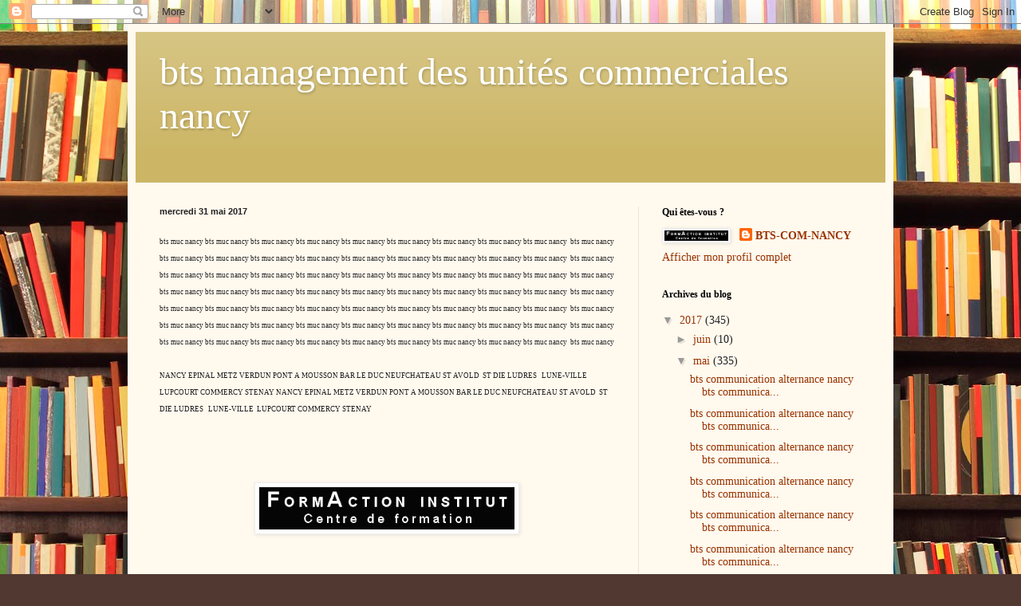

--- FILE ---
content_type: text/html; charset=UTF-8
request_url: https://bts-management-des-unites-commeciales.blogspot.com/2017/05/bts-muc-nancy-bts-muc-nancy-bts-muc_93.html
body_size: 12580
content:
<!DOCTYPE html>
<html class='v2' dir='ltr' lang='fr'>
<head>
<link href='https://www.blogger.com/static/v1/widgets/335934321-css_bundle_v2.css' rel='stylesheet' type='text/css'/>
<meta content='width=1100' name='viewport'/>
<meta content='text/html; charset=UTF-8' http-equiv='Content-Type'/>
<meta content='blogger' name='generator'/>
<link href='https://bts-management-des-unites-commeciales.blogspot.com/favicon.ico' rel='icon' type='image/x-icon'/>
<link href='http://bts-management-des-unites-commeciales.blogspot.com/2017/05/bts-muc-nancy-bts-muc-nancy-bts-muc_93.html' rel='canonical'/>
<link rel="alternate" type="application/atom+xml" title="bts management des unités commerciales nancy - Atom" href="https://bts-management-des-unites-commeciales.blogspot.com/feeds/posts/default" />
<link rel="alternate" type="application/rss+xml" title="bts management des unités commerciales nancy - RSS" href="https://bts-management-des-unites-commeciales.blogspot.com/feeds/posts/default?alt=rss" />
<link rel="service.post" type="application/atom+xml" title="bts management des unités commerciales nancy - Atom" href="https://www.blogger.com/feeds/2988871709140904753/posts/default" />

<link rel="alternate" type="application/atom+xml" title="bts management des unités commerciales nancy - Atom" href="https://bts-management-des-unites-commeciales.blogspot.com/feeds/6841510141155692966/comments/default" />
<!--Can't find substitution for tag [blog.ieCssRetrofitLinks]-->
<link href='https://blogger.googleusercontent.com/img/b/R29vZ2xl/AVvXsEgTaUug-mLXT43fIY4vEkoSZPIyEWyBh0AGZWIYmmbHrEfXtYxM1h2fX4cfKrY8L56tn_PwEUza6EO3gDcPG_iDsu1IwM3JxLm23m0minVWIp6XiOocwVd4ishiJmh9UFRNFdtJoBJ7j0Y/s320/IMAGE+FORMACTION+INSTITUT.gif' rel='image_src'/>
<meta content='http://bts-management-des-unites-commeciales.blogspot.com/2017/05/bts-muc-nancy-bts-muc-nancy-bts-muc_93.html' property='og:url'/>
<meta content='bts management des unités commerciales nancy' property='og:title'/>
<meta content='bts  muc nancy bts muc nancy bts muc nancy bts muc nancy bts muc nancy bts  muc nancy bts muc nancy bts muc nancy bts muc nancy  bts muc nan...' property='og:description'/>
<meta content='https://blogger.googleusercontent.com/img/b/R29vZ2xl/AVvXsEgTaUug-mLXT43fIY4vEkoSZPIyEWyBh0AGZWIYmmbHrEfXtYxM1h2fX4cfKrY8L56tn_PwEUza6EO3gDcPG_iDsu1IwM3JxLm23m0minVWIp6XiOocwVd4ishiJmh9UFRNFdtJoBJ7j0Y/w1200-h630-p-k-no-nu/IMAGE+FORMACTION+INSTITUT.gif' property='og:image'/>
<title>bts management des unités commerciales nancy</title>
<style id='page-skin-1' type='text/css'><!--
/*
-----------------------------------------------
Blogger Template Style
Name:     Simple
Designer: Blogger
URL:      www.blogger.com
----------------------------------------------- */
/* Content
----------------------------------------------- */
body {
font: normal normal 14px Georgia, Utopia, 'Palatino Linotype', Palatino, serif;
color: #222222;
background: #513831 url(//themes.googleusercontent.com/image?id=1KH22PlFqsiVYxboQNAoJjYmRbw5M4REHmdJbHT5M2x9zVMGrCqwSjZvaQW_A10KPc6Il) repeat scroll top center /* Credit: luoman (http://www.istockphoto.com/googleimages.php?id=11394138&amp;platform=blogger) */;
padding: 0 40px 40px 40px;
}
html body .region-inner {
min-width: 0;
max-width: 100%;
width: auto;
}
h2 {
font-size: 22px;
}
a:link {
text-decoration:none;
color: #993300;
}
a:visited {
text-decoration:none;
color: #888888;
}
a:hover {
text-decoration:underline;
color: #ff1900;
}
.body-fauxcolumn-outer .fauxcolumn-inner {
background: transparent none repeat scroll top left;
_background-image: none;
}
.body-fauxcolumn-outer .cap-top {
position: absolute;
z-index: 1;
height: 400px;
width: 100%;
}
.body-fauxcolumn-outer .cap-top .cap-left {
width: 100%;
background: transparent none repeat-x scroll top left;
_background-image: none;
}
.content-outer {
-moz-box-shadow: 0 0 40px rgba(0, 0, 0, .15);
-webkit-box-shadow: 0 0 5px rgba(0, 0, 0, .15);
-goog-ms-box-shadow: 0 0 10px #333333;
box-shadow: 0 0 40px rgba(0, 0, 0, .15);
margin-bottom: 1px;
}
.content-inner {
padding: 10px 10px;
}
.content-inner {
background-color: #fff9ee;
}
/* Header
----------------------------------------------- */
.header-outer {
background: #ccb666 url(//www.blogblog.com/1kt/simple/gradients_light.png) repeat-x scroll 0 -400px;
_background-image: none;
}
.Header h1 {
font: normal normal 48px Georgia, Utopia, 'Palatino Linotype', Palatino, serif;
color: #ffffff;
text-shadow: 1px 2px 3px rgba(0, 0, 0, .2);
}
.Header h1 a {
color: #ffffff;
}
.Header .description {
font-size: 140%;
color: #ffffff;
}
.header-inner .Header .titlewrapper {
padding: 22px 30px;
}
.header-inner .Header .descriptionwrapper {
padding: 0 30px;
}
/* Tabs
----------------------------------------------- */
.tabs-inner .section:first-child {
border-top: 0 solid #eee5dd;
}
.tabs-inner .section:first-child ul {
margin-top: -0;
border-top: 0 solid #eee5dd;
border-left: 0 solid #eee5dd;
border-right: 0 solid #eee5dd;
}
.tabs-inner .widget ul {
background: #fff9ee none repeat-x scroll 0 -800px;
_background-image: none;
border-bottom: 1px solid #eee5dd;
margin-top: 0;
margin-left: -30px;
margin-right: -30px;
}
.tabs-inner .widget li a {
display: inline-block;
padding: .6em 1em;
font: normal normal 16px Georgia, Utopia, 'Palatino Linotype', Palatino, serif;
color: #998877;
border-left: 1px solid #fff9ee;
border-right: 1px solid #eee5dd;
}
.tabs-inner .widget li:first-child a {
border-left: none;
}
.tabs-inner .widget li.selected a, .tabs-inner .widget li a:hover {
color: #000000;
background-color: #fff9ee;
text-decoration: none;
}
/* Columns
----------------------------------------------- */
.main-outer {
border-top: 0 solid #eee5dd;
}
.fauxcolumn-left-outer .fauxcolumn-inner {
border-right: 1px solid #eee5dd;
}
.fauxcolumn-right-outer .fauxcolumn-inner {
border-left: 1px solid #eee5dd;
}
/* Headings
----------------------------------------------- */
div.widget > h2,
div.widget h2.title {
margin: 0 0 1em 0;
font: normal bold 12px Georgia, Utopia, 'Palatino Linotype', Palatino, serif;
color: #000000;
}
/* Widgets
----------------------------------------------- */
.widget .zippy {
color: #999999;
text-shadow: 2px 2px 1px rgba(0, 0, 0, .1);
}
.widget .popular-posts ul {
list-style: none;
}
/* Posts
----------------------------------------------- */
h2.date-header {
font: normal bold 11px Arial, Tahoma, Helvetica, FreeSans, sans-serif;
}
.date-header span {
background-color: transparent;
color: #222222;
padding: inherit;
letter-spacing: inherit;
margin: inherit;
}
.main-inner {
padding-top: 30px;
padding-bottom: 30px;
}
.main-inner .column-center-inner {
padding: 0 15px;
}
.main-inner .column-center-inner .section {
margin: 0 15px;
}
.post {
margin: 0 0 25px 0;
}
h3.post-title, .comments h4 {
font: normal normal 24px Georgia, Utopia, 'Palatino Linotype', Palatino, serif;
margin: .75em 0 0;
}
.post-body {
font-size: 110%;
line-height: 1.4;
position: relative;
}
.post-body img, .post-body .tr-caption-container, .Profile img, .Image img,
.BlogList .item-thumbnail img {
padding: 2px;
background: #ffffff;
border: 1px solid #eeeeee;
-moz-box-shadow: 1px 1px 5px rgba(0, 0, 0, .1);
-webkit-box-shadow: 1px 1px 5px rgba(0, 0, 0, .1);
box-shadow: 1px 1px 5px rgba(0, 0, 0, .1);
}
.post-body img, .post-body .tr-caption-container {
padding: 5px;
}
.post-body .tr-caption-container {
color: #222222;
}
.post-body .tr-caption-container img {
padding: 0;
background: transparent;
border: none;
-moz-box-shadow: 0 0 0 rgba(0, 0, 0, .1);
-webkit-box-shadow: 0 0 0 rgba(0, 0, 0, .1);
box-shadow: 0 0 0 rgba(0, 0, 0, .1);
}
.post-header {
margin: 0 0 1.5em;
line-height: 1.6;
font-size: 90%;
}
.post-footer {
margin: 20px -2px 0;
padding: 5px 10px;
color: #666555;
background-color: #eee9dd;
border-bottom: 1px solid #eeeeee;
line-height: 1.6;
font-size: 90%;
}
#comments .comment-author {
padding-top: 1.5em;
border-top: 1px solid #eee5dd;
background-position: 0 1.5em;
}
#comments .comment-author:first-child {
padding-top: 0;
border-top: none;
}
.avatar-image-container {
margin: .2em 0 0;
}
#comments .avatar-image-container img {
border: 1px solid #eeeeee;
}
/* Comments
----------------------------------------------- */
.comments .comments-content .icon.blog-author {
background-repeat: no-repeat;
background-image: url([data-uri]);
}
.comments .comments-content .loadmore a {
border-top: 1px solid #999999;
border-bottom: 1px solid #999999;
}
.comments .comment-thread.inline-thread {
background-color: #eee9dd;
}
.comments .continue {
border-top: 2px solid #999999;
}
/* Accents
---------------------------------------------- */
.section-columns td.columns-cell {
border-left: 1px solid #eee5dd;
}
.blog-pager {
background: transparent none no-repeat scroll top center;
}
.blog-pager-older-link, .home-link,
.blog-pager-newer-link {
background-color: #fff9ee;
padding: 5px;
}
.footer-outer {
border-top: 0 dashed #bbbbbb;
}
/* Mobile
----------------------------------------------- */
body.mobile  {
background-size: auto;
}
.mobile .body-fauxcolumn-outer {
background: transparent none repeat scroll top left;
}
.mobile .body-fauxcolumn-outer .cap-top {
background-size: 100% auto;
}
.mobile .content-outer {
-webkit-box-shadow: 0 0 3px rgba(0, 0, 0, .15);
box-shadow: 0 0 3px rgba(0, 0, 0, .15);
}
.mobile .tabs-inner .widget ul {
margin-left: 0;
margin-right: 0;
}
.mobile .post {
margin: 0;
}
.mobile .main-inner .column-center-inner .section {
margin: 0;
}
.mobile .date-header span {
padding: 0.1em 10px;
margin: 0 -10px;
}
.mobile h3.post-title {
margin: 0;
}
.mobile .blog-pager {
background: transparent none no-repeat scroll top center;
}
.mobile .footer-outer {
border-top: none;
}
.mobile .main-inner, .mobile .footer-inner {
background-color: #fff9ee;
}
.mobile-index-contents {
color: #222222;
}
.mobile-link-button {
background-color: #993300;
}
.mobile-link-button a:link, .mobile-link-button a:visited {
color: #ffffff;
}
.mobile .tabs-inner .section:first-child {
border-top: none;
}
.mobile .tabs-inner .PageList .widget-content {
background-color: #fff9ee;
color: #000000;
border-top: 1px solid #eee5dd;
border-bottom: 1px solid #eee5dd;
}
.mobile .tabs-inner .PageList .widget-content .pagelist-arrow {
border-left: 1px solid #eee5dd;
}

--></style>
<style id='template-skin-1' type='text/css'><!--
body {
min-width: 960px;
}
.content-outer, .content-fauxcolumn-outer, .region-inner {
min-width: 960px;
max-width: 960px;
_width: 960px;
}
.main-inner .columns {
padding-left: 0px;
padding-right: 310px;
}
.main-inner .fauxcolumn-center-outer {
left: 0px;
right: 310px;
/* IE6 does not respect left and right together */
_width: expression(this.parentNode.offsetWidth -
parseInt("0px") -
parseInt("310px") + 'px');
}
.main-inner .fauxcolumn-left-outer {
width: 0px;
}
.main-inner .fauxcolumn-right-outer {
width: 310px;
}
.main-inner .column-left-outer {
width: 0px;
right: 100%;
margin-left: -0px;
}
.main-inner .column-right-outer {
width: 310px;
margin-right: -310px;
}
#layout {
min-width: 0;
}
#layout .content-outer {
min-width: 0;
width: 800px;
}
#layout .region-inner {
min-width: 0;
width: auto;
}
body#layout div.add_widget {
padding: 8px;
}
body#layout div.add_widget a {
margin-left: 32px;
}
--></style>
<style>
    body {background-image:url(\/\/themes.googleusercontent.com\/image?id=1KH22PlFqsiVYxboQNAoJjYmRbw5M4REHmdJbHT5M2x9zVMGrCqwSjZvaQW_A10KPc6Il);}
    
@media (max-width: 200px) { body {background-image:url(\/\/themes.googleusercontent.com\/image?id=1KH22PlFqsiVYxboQNAoJjYmRbw5M4REHmdJbHT5M2x9zVMGrCqwSjZvaQW_A10KPc6Il&options=w200);}}
@media (max-width: 400px) and (min-width: 201px) { body {background-image:url(\/\/themes.googleusercontent.com\/image?id=1KH22PlFqsiVYxboQNAoJjYmRbw5M4REHmdJbHT5M2x9zVMGrCqwSjZvaQW_A10KPc6Il&options=w400);}}
@media (max-width: 800px) and (min-width: 401px) { body {background-image:url(\/\/themes.googleusercontent.com\/image?id=1KH22PlFqsiVYxboQNAoJjYmRbw5M4REHmdJbHT5M2x9zVMGrCqwSjZvaQW_A10KPc6Il&options=w800);}}
@media (max-width: 1200px) and (min-width: 801px) { body {background-image:url(\/\/themes.googleusercontent.com\/image?id=1KH22PlFqsiVYxboQNAoJjYmRbw5M4REHmdJbHT5M2x9zVMGrCqwSjZvaQW_A10KPc6Il&options=w1200);}}
/* Last tag covers anything over one higher than the previous max-size cap. */
@media (min-width: 1201px) { body {background-image:url(\/\/themes.googleusercontent.com\/image?id=1KH22PlFqsiVYxboQNAoJjYmRbw5M4REHmdJbHT5M2x9zVMGrCqwSjZvaQW_A10KPc6Il&options=w1600);}}
  </style>
<link href='https://www.blogger.com/dyn-css/authorization.css?targetBlogID=2988871709140904753&amp;zx=decde01f-11b4-451a-9c00-23f046a411ca' media='none' onload='if(media!=&#39;all&#39;)media=&#39;all&#39;' rel='stylesheet'/><noscript><link href='https://www.blogger.com/dyn-css/authorization.css?targetBlogID=2988871709140904753&amp;zx=decde01f-11b4-451a-9c00-23f046a411ca' rel='stylesheet'/></noscript>
<meta name='google-adsense-platform-account' content='ca-host-pub-1556223355139109'/>
<meta name='google-adsense-platform-domain' content='blogspot.com'/>

</head>
<body class='loading variant-literate'>
<div class='navbar section' id='navbar' name='Navbar'><div class='widget Navbar' data-version='1' id='Navbar1'><script type="text/javascript">
    function setAttributeOnload(object, attribute, val) {
      if(window.addEventListener) {
        window.addEventListener('load',
          function(){ object[attribute] = val; }, false);
      } else {
        window.attachEvent('onload', function(){ object[attribute] = val; });
      }
    }
  </script>
<div id="navbar-iframe-container"></div>
<script type="text/javascript" src="https://apis.google.com/js/platform.js"></script>
<script type="text/javascript">
      gapi.load("gapi.iframes:gapi.iframes.style.bubble", function() {
        if (gapi.iframes && gapi.iframes.getContext) {
          gapi.iframes.getContext().openChild({
              url: 'https://www.blogger.com/navbar/2988871709140904753?po\x3d6841510141155692966\x26origin\x3dhttps://bts-management-des-unites-commeciales.blogspot.com',
              where: document.getElementById("navbar-iframe-container"),
              id: "navbar-iframe"
          });
        }
      });
    </script><script type="text/javascript">
(function() {
var script = document.createElement('script');
script.type = 'text/javascript';
script.src = '//pagead2.googlesyndication.com/pagead/js/google_top_exp.js';
var head = document.getElementsByTagName('head')[0];
if (head) {
head.appendChild(script);
}})();
</script>
</div></div>
<div class='body-fauxcolumns'>
<div class='fauxcolumn-outer body-fauxcolumn-outer'>
<div class='cap-top'>
<div class='cap-left'></div>
<div class='cap-right'></div>
</div>
<div class='fauxborder-left'>
<div class='fauxborder-right'></div>
<div class='fauxcolumn-inner'>
</div>
</div>
<div class='cap-bottom'>
<div class='cap-left'></div>
<div class='cap-right'></div>
</div>
</div>
</div>
<div class='content'>
<div class='content-fauxcolumns'>
<div class='fauxcolumn-outer content-fauxcolumn-outer'>
<div class='cap-top'>
<div class='cap-left'></div>
<div class='cap-right'></div>
</div>
<div class='fauxborder-left'>
<div class='fauxborder-right'></div>
<div class='fauxcolumn-inner'>
</div>
</div>
<div class='cap-bottom'>
<div class='cap-left'></div>
<div class='cap-right'></div>
</div>
</div>
</div>
<div class='content-outer'>
<div class='content-cap-top cap-top'>
<div class='cap-left'></div>
<div class='cap-right'></div>
</div>
<div class='fauxborder-left content-fauxborder-left'>
<div class='fauxborder-right content-fauxborder-right'></div>
<div class='content-inner'>
<header>
<div class='header-outer'>
<div class='header-cap-top cap-top'>
<div class='cap-left'></div>
<div class='cap-right'></div>
</div>
<div class='fauxborder-left header-fauxborder-left'>
<div class='fauxborder-right header-fauxborder-right'></div>
<div class='region-inner header-inner'>
<div class='header section' id='header' name='En-tête'><div class='widget Header' data-version='1' id='Header1'>
<div id='header-inner'>
<div class='titlewrapper'>
<h1 class='title'>
<a href='https://bts-management-des-unites-commeciales.blogspot.com/'>
bts management des unités commerciales nancy
</a>
</h1>
</div>
<div class='descriptionwrapper'>
<p class='description'><span>
</span></p>
</div>
</div>
</div></div>
</div>
</div>
<div class='header-cap-bottom cap-bottom'>
<div class='cap-left'></div>
<div class='cap-right'></div>
</div>
</div>
</header>
<div class='tabs-outer'>
<div class='tabs-cap-top cap-top'>
<div class='cap-left'></div>
<div class='cap-right'></div>
</div>
<div class='fauxborder-left tabs-fauxborder-left'>
<div class='fauxborder-right tabs-fauxborder-right'></div>
<div class='region-inner tabs-inner'>
<div class='tabs no-items section' id='crosscol' name='Toutes les colonnes'></div>
<div class='tabs no-items section' id='crosscol-overflow' name='Cross-Column 2'></div>
</div>
</div>
<div class='tabs-cap-bottom cap-bottom'>
<div class='cap-left'></div>
<div class='cap-right'></div>
</div>
</div>
<div class='main-outer'>
<div class='main-cap-top cap-top'>
<div class='cap-left'></div>
<div class='cap-right'></div>
</div>
<div class='fauxborder-left main-fauxborder-left'>
<div class='fauxborder-right main-fauxborder-right'></div>
<div class='region-inner main-inner'>
<div class='columns fauxcolumns'>
<div class='fauxcolumn-outer fauxcolumn-center-outer'>
<div class='cap-top'>
<div class='cap-left'></div>
<div class='cap-right'></div>
</div>
<div class='fauxborder-left'>
<div class='fauxborder-right'></div>
<div class='fauxcolumn-inner'>
</div>
</div>
<div class='cap-bottom'>
<div class='cap-left'></div>
<div class='cap-right'></div>
</div>
</div>
<div class='fauxcolumn-outer fauxcolumn-left-outer'>
<div class='cap-top'>
<div class='cap-left'></div>
<div class='cap-right'></div>
</div>
<div class='fauxborder-left'>
<div class='fauxborder-right'></div>
<div class='fauxcolumn-inner'>
</div>
</div>
<div class='cap-bottom'>
<div class='cap-left'></div>
<div class='cap-right'></div>
</div>
</div>
<div class='fauxcolumn-outer fauxcolumn-right-outer'>
<div class='cap-top'>
<div class='cap-left'></div>
<div class='cap-right'></div>
</div>
<div class='fauxborder-left'>
<div class='fauxborder-right'></div>
<div class='fauxcolumn-inner'>
</div>
</div>
<div class='cap-bottom'>
<div class='cap-left'></div>
<div class='cap-right'></div>
</div>
</div>
<!-- corrects IE6 width calculation -->
<div class='columns-inner'>
<div class='column-center-outer'>
<div class='column-center-inner'>
<div class='main section' id='main' name='Principal'><div class='widget Blog' data-version='1' id='Blog1'>
<div class='blog-posts hfeed'>

          <div class="date-outer">
        
<h2 class='date-header'><span>mercredi 31 mai 2017</span></h2>

          <div class="date-posts">
        
<div class='post-outer'>
<div class='post hentry uncustomized-post-template' itemprop='blogPost' itemscope='itemscope' itemtype='http://schema.org/BlogPosting'>
<meta content='https://blogger.googleusercontent.com/img/b/R29vZ2xl/AVvXsEgTaUug-mLXT43fIY4vEkoSZPIyEWyBh0AGZWIYmmbHrEfXtYxM1h2fX4cfKrY8L56tn_PwEUza6EO3gDcPG_iDsu1IwM3JxLm23m0minVWIp6XiOocwVd4ishiJmh9UFRNFdtJoBJ7j0Y/s320/IMAGE+FORMACTION+INSTITUT.gif' itemprop='image_url'/>
<meta content='2988871709140904753' itemprop='blogId'/>
<meta content='6841510141155692966' itemprop='postId'/>
<a name='6841510141155692966'></a>
<div class='post-header'>
<div class='post-header-line-1'></div>
</div>
<div class='post-body entry-content' id='post-body-6841510141155692966' itemprop='description articleBody'>
<span style="font-size: xx-small;">bts 
muc nancy bts muc nancy bts muc nancy bts muc nancy bts muc nancy bts 
muc nancy bts muc nancy bts muc nancy bts muc nancy&nbsp; bts muc nancy </span><span style="font-size: xx-small;">bts muc
 nancy bts muc nancy bts muc nancy bts muc nancy bts muc nancy bts muc 
nancy bts muc nancy bts muc nancy bts muc nancy&nbsp; bts muc nancy </span><span style="font-size: xx-small;">bts muc
 nancy bts muc nancy bts muc nancy bts muc nancy bts muc nancy bts muc 
nancy bts muc nancy bts muc nancy bts muc nancy&nbsp; bts muc nancy </span><span style="font-size: xx-small;">bts muc
 nancy bts muc nancy bts muc nancy bts muc nancy bts muc nancy bts muc 
nancy bts muc nancy bts muc nancy bts muc nancy&nbsp; bts muc nancy bts muc
 nancy bts muc nancy bts muc nancy bts muc nancy bts muc nancy bts muc 
nancy bts muc nancy bts muc nancy bts muc nancy&nbsp; bts muc nancy </span><span style="font-size: xx-small;">bts muc
 nancy bts muc nancy bts muc nancy bts muc nancy bts muc nancy bts muc 
nancy bts muc nancy bts muc nancy bts muc nancy&nbsp; bts muc nancy </span><span style="font-size: xx-small;">bts muc
 nancy bts muc nancy bts muc nancy bts muc nancy bts muc nancy bts muc 
nancy bts muc nancy bts muc nancy bts muc nancy&nbsp; bts muc nancy</span><br />
<br />
<span style="font-size: xx-small;">NANCY EPINAL METZ VERDUN PONT A MOUSSON BAR LE DUC NEUFCHATEAU ST AVOLD&nbsp; ST DIE LUDRES&nbsp;&nbsp; LUNE-VILLE&nbsp; LUPCOURT COMMERCY STENAY </span><span style="font-size: xx-small;">NANCY EPINAL METZ VERDUN PONT A MOUSSON BAR LE DUC NEUFCHATEAU ST AVOLD&nbsp; ST DIE LUDRES&nbsp;&nbsp; LUNE-VILLE&nbsp; LUPCOURT COMMERCY STENAY</span><br />
<div style="font-family: Arial,Helvetica,sans-serif;">
<br /></div>
<br />
<br />
<br />
<a href="https://blogger.googleusercontent.com/img/b/R29vZ2xl/AVvXsEgTaUug-mLXT43fIY4vEkoSZPIyEWyBh0AGZWIYmmbHrEfXtYxM1h2fX4cfKrY8L56tn_PwEUza6EO3gDcPG_iDsu1IwM3JxLm23m0minVWIp6XiOocwVd4ishiJmh9UFRNFdtJoBJ7j0Y/s1600-h/IMAGE+FORMACTION+INSTITUT.gif" onblur="try {parent.deselectBloggerImageGracefully();} catch(e) {}"><img alt="" border="0" id="BLOGGER_PHOTO_ID_5329382647920678418" src="https://blogger.googleusercontent.com/img/b/R29vZ2xl/AVvXsEgTaUug-mLXT43fIY4vEkoSZPIyEWyBh0AGZWIYmmbHrEfXtYxM1h2fX4cfKrY8L56tn_PwEUza6EO3gDcPG_iDsu1IwM3JxLm23m0minVWIp6XiOocwVd4ishiJmh9UFRNFdtJoBJ7j0Y/s320/IMAGE+FORMACTION+INSTITUT.gif" style="cursor: hand; cursor: pointer; display: block; height: 53px; margin: 0px auto 10px; text-align: center; width: 320px;" /></a><br />
<span style="font-family: &quot;helvetica&quot;; font-size: 25px;"><br /><i><span style="font-weight: bold;">Nous travaillons à votre réussite !&nbsp;</span></i></span><br />
<span style="font-family: &quot;helvetica&quot;; font-size: 25px;"><span style="font-weight: bold;"><i>Nous mettons tout en œuvre pour la réussite de nos étudiants !</i></span></span><br />
<br />
<span style="font-family: &quot;helvetica&quot;; font-size: 21px;">Consultez-nous par mail ou inscrivez-vous en ligne sur notre site internet</span><br />
<br />
<br />
<div class="MsoNormal" style="line-height: normal; mso-margin-bottom-alt: auto; mso-margin-top-alt: auto;">
<a href="http://www.formaction-institut.com/"><b><span style="color: blue; font-family: &quot;arial narrow&quot; , &quot;sans-serif&quot;; font-size: 24.0pt;">http://www.formaction-institut.com/</span></b></a></div>
<div class="MsoNormal" style="line-height: normal; mso-margin-bottom-alt: auto; mso-margin-top-alt: auto;">
<span style="font-family: &quot;arial narrow&quot; , &quot;sans-serif&quot;; font-size: 24.0pt;">Email : <a href="mailto:formaction.institut@gmail.com">formaction.institut@gmail.com</a></span></div>
<div class="MsoNormal" style="line-height: normal; mso-margin-bottom-alt: auto; mso-margin-top-alt: auto;">
<a href="http://www.facebook.com/FormactionInstitut"><b><u><span style="color: blue; font-family: &quot;arial narrow&quot; , &quot;sans-serif&quot;; font-size: 24.0pt;">http://www.facebook.com/FormactionInstitut</span></u></b></a></div>
<br />
<br />
<span style="font-family: &quot;helvetica&quot;; font-size: 21px;"><span style="font-size: x-large;"><b>La rentrée est programmée le 4 septembre 2017</b></span><span style="font-weight: bold;"><br />&nbsp;</span></span><br />
<span style="font-family: &quot;helvetica&quot;; font-size: 21px;"><span style="font-weight: bold;">BTS MUC : Management des Unités Commerciales (Diplôme d'Etat BAC+2)</span></span><br />
<span style="font-family: &quot;helvetica&quot;; font-size: 21px;"><span style="font-weight: bold;">&nbsp;</span><br />Si votre
 inscription chez FORMACTION INSTITUT n'a encore été validée</span><span style="font-family: &quot;helvetica&quot;; font-size: 21px;"><span style="font-family: &quot;helvetica&quot;; font-size: 21px;">, contactez nous rapidement au 03.54.95.57.41,</span> même
 si vous n&#8217;avez pas encore signé de de contrat de professionnalisation, de 
CDD temps partiel ou une convention de stage longue durée rémunérée. 
Sachez que vous avez jusqu&#8217;à 30 novembre 2015 pour signer un contrat de professionnalisation.<br />Notre
 projet pédagogique s&#8217;inscrit sur une démarche d&#8217;éthique, le suivi et 
l&#8217;accompagnement des étudiants tout au long de la formation. L&#8217;équipe de
 FORMACTION INSTITUT souhaite vous offrir les meilleures possiblités de 
réussite.<br />Nous vous proposons de vous intégrer en formation ;<br /><br />- En alternance (La formation est financée par un OPCA auquel cotise l'entreprise avec laquelle vous signez un contrat).<br /><br />- En initiale, vous pouvez vous inscrire dès à présent. Vous verserez , les frais de scolarité soit <span style="font-weight: bold;">175 &#8364;/mois</span> sur 11 mois. Le coût global de la formation sera de <b>1925 &#8364;</b> pour l'année.<br />Si vous êtes intéressé par cette proposition contactez nous rapidement.<br />&nbsp;</span><br />
<span style="font-family: &quot;helvetica&quot;; font-size: 21px;">Cordialement<br />Catherine LAMOTHE</span><br />
<span style="font-family: &quot;helvetica&quot;; font-size: 21px;">06.73.05.97.14 </span><br />
<span style="font-family: &quot;helvetica&quot;; font-size: 21px;">Emmanuel HENRY<br />06.75.38.30.79</span><br />
<span style="font-family: &quot;helvetica&quot;; font-size: 21px;"><br /><br /><span style="font-weight: bold;">Admission</span><br /><br />Sur
 dossier et entretiens de motivation avec les responsables de la 
formation. L'admission est faite sous réserve de la signature d'une 
convention concernant le financement et la prise en charge du coût de 
formation.<br />Financement<br />Financement et prise en charge par les 
dispositifs habituels: Financement personnel ; État; Entreprise ; CIF; 
OPCA ; Budget formation professionnelle ; ANPE ; APEC ; Formation 
continue ; Reconversion.</span><br />
<br />
<span style="font-family: &quot;helvetica&quot;; font-size: 21px;"><span style="font-weight: bold;">BTS MANAGEMENT DES UNITES COMMERCIALES (MUC)</span><br /><br />Le
 titulaire du BTS Management des unités commerciales a pour perspective 
de prendre la responsabilité de tout ou partie d&#8217;une unité commerciale.<br />Une
 unité commerciale est un lieu physique ou virtuel permettant à un 
client potentiel d&#8217;accéder à une offre de produits ou de services 
(exemples d&#8217;appellation : magasin, supermarché, hypermarché, agence 
commerciale, site marchand&#8230;).<br />Dans le cadre de cette unité 
commerciale, le titulaire du BTS MUC (Management des unités 
commerciales) remplit les missions suivantes :<br /><br />- management de l&#8217;unité commerciale<br />- gestion de la relation avec la clientèle<br />- gestion et animation de l&#8217;offre de produits et de services<br />- recherche et exploitation de l&#8217;information nécessaire à l&#8217;activité commerciale<br /><br /><span style="font-weight: bold;">Débouchés</span><br /><br />- second de rayon, assistant chef de rayon, directeur-adjoint de magasin, &#8230;<br />- animateur des ventes, chargé de clientèle, conseiller commercial ; délégué commercial, vendeur conseil, marchandiseur ;<br />- télévendeur, télé-conseiller ;<br />- chargé d&#8217;accueil, chargé de l&#8217;administration commerciale ;<br />-
 manageur de rayon, responsable de rayon, directeur de magasin, 
responsable de site, responsable d&#8217;agence, chef d'agence commerciale, 
chef de secteur, responsable d&#8217;un centre de profits ;<br />- responsable de clientèle, chef des ventes, chef de marché ;<br />- administrateur des ventes, chef de caisse, responsable logistique, chef de groupe, chef de flux, superviseur.<br /><br /><span style="font-weight: bold;">Stages en entreprise (formation initiale)</span><br /><br />La durée totale des périodes de stage est de 12 semaines sur les deux années de formation.<br />&nbsp;</span><br />
<span style="font-family: &quot;helvetica&quot;; font-size: 21px;">Admission au BTS MUC<br />BAC, ou niveau BAC.<br />Taper
 sur le lien hypertexte Inscription et renvoyez par mail ou par courrier
 votre dossier de préinscription. Vous serez convoqué à un entretien 
pour validez votre inscription.<br /> <br /> <br /><span style="font-weight: bold;">Programme et spécificités du BTS MUC</span><br /><br />Les BTS MUC sont des diplômes d&#8217;Etat, le contenu des programmes correspond au référentiel Education Nationale.<br />Economie générale, économie d&#8217;entreprise et droit<br />Français<br />Anglais <br />MUC (management des unités commerciales)<br />Mercatique<br />GUC (gestion des unités commerciales)<br />Communication<br />Informatique commerciale</span><br />
<br />
<br />
<span style="font-size: xx-small;">bts 
muc nancy bts muc nancy bts muc nancy bts muc nancy bts muc nancy bts 
muc nancy bts muc nancy bts muc nancy bts muc nancy&nbsp; bts muc nancy </span><span style="font-size: xx-small;">bts muc
 nancy bts muc nancy bts muc nancy bts muc nancy bts muc nancy bts muc 
nancy bts muc nancy bts muc nancy bts muc nancy&nbsp; bts muc nancy </span><span style="font-size: xx-small;">bts muc
 nancy bts muc nancy bts muc nancy bts muc nancy bts muc nancy bts muc 
nancy bts muc nancy bts muc nancy bts muc nancy&nbsp; bts muc nancy </span><span style="font-size: xx-small;">bts muc
 nancy bts muc nancy bts muc nancy bts muc nancy bts muc nancy bts muc 
nancy bts muc nancy bts muc nancy bts muc nancy&nbsp; bts muc nancy bts muc
 nancy bts muc nancy bts muc nancy bts muc nancy bts muc nancy bts muc 
nancy bts muc nancy bts muc nancy bts muc nancy&nbsp; bts muc nancy </span><span style="font-size: xx-small;">bts muc
 nancy bts muc nancy bts muc nancy bts muc nancy bts muc nancy bts muc 
nancy bts muc nancy bts muc nancy bts muc nancy&nbsp; bts muc nancy </span><span style="font-size: xx-small;">bts muc
 nancy bts muc nancy bts muc nancy bts muc nancy bts muc nancy bts muc 
nancy bts muc nancy bts muc nancy bts muc nancy&nbsp; bts muc nancy</span><br />
<br />
<span style="font-size: xx-small;">NANCY EPINAL METZ VERDUN PONT A MOUSSON BAR LE DUC NEUFCHATEAU ST AVOLD&nbsp; ST DIE LUDRES&nbsp;&nbsp; LUNE-VILLE&nbsp; LUPCOURT COMMERCY STENAY </span><span style="font-size: xx-small;">NANCY EPINAL METZ VERDUN PONT A MOUSSON BAR LE DUC NEUFCHATEAU ST AVOLD&nbsp; ST DIE LUDRES&nbsp;&nbsp; LUNE-VILLE&nbsp; LUPCOURT COMMERCY STENAY</span><br />
<div style="font-family: Arial,Helvetica,sans-serif;">
<br /></div>
<div class="MsoNormal" style="line-height: normal; mso-margin-bottom-alt: auto; mso-margin-top-alt: auto;">
<a href="http://www.formaction-institut.com/"><b><span style="color: blue; font-family: &quot;arial narrow&quot; , &quot;sans-serif&quot;; font-size: 24.0pt;">http://www.formaction-institut.com/</span></b></a></div>
<div class="MsoNormal" style="line-height: normal; mso-margin-bottom-alt: auto; mso-margin-top-alt: auto;">
<span style="font-family: &quot;arial narrow&quot; , &quot;sans-serif&quot;; font-size: 24.0pt;">Email : <a href="mailto:formaction.institut@gmail.com">formaction.institut@gmail.com</a></span></div>
<a href="http://www.facebook.com/FormactionInstitut"><b><u><span style="color: blue; font-family: &quot;arial narrow&quot; , &quot;sans-serif&quot;; font-size: 24.0pt;">http://www.facebook.com/FormactionInstitut</span></u></b></a>
<div style='clear: both;'></div>
</div>
<div class='post-footer'>
<div class='post-footer-line post-footer-line-1'>
<span class='post-author vcard'>
Publié par
<span class='fn' itemprop='author' itemscope='itemscope' itemtype='http://schema.org/Person'>
<meta content='https://www.blogger.com/profile/08943613508072425238' itemprop='url'/>
<a class='g-profile' href='https://www.blogger.com/profile/08943613508072425238' rel='author' title='author profile'>
<span itemprop='name'>BTS-COM-NANCY</span>
</a>
</span>
</span>
<span class='post-timestamp'>
à
<meta content='http://bts-management-des-unites-commeciales.blogspot.com/2017/05/bts-muc-nancy-bts-muc-nancy-bts-muc_93.html' itemprop='url'/>
<a class='timestamp-link' href='https://bts-management-des-unites-commeciales.blogspot.com/2017/05/bts-muc-nancy-bts-muc-nancy-bts-muc_93.html' rel='bookmark' title='permanent link'><abbr class='published' itemprop='datePublished' title='2017-05-31T09:32:00-07:00'>09:32</abbr></a>
</span>
<span class='post-comment-link'>
</span>
<span class='post-icons'>
<span class='item-control blog-admin pid-431263328'>
<a href='https://www.blogger.com/post-edit.g?blogID=2988871709140904753&postID=6841510141155692966&from=pencil' title='Modifier l&#39;article'>
<img alt='' class='icon-action' height='18' src='https://resources.blogblog.com/img/icon18_edit_allbkg.gif' width='18'/>
</a>
</span>
</span>
<div class='post-share-buttons goog-inline-block'>
<a class='goog-inline-block share-button sb-email' href='https://www.blogger.com/share-post.g?blogID=2988871709140904753&postID=6841510141155692966&target=email' target='_blank' title='Envoyer par e-mail'><span class='share-button-link-text'>Envoyer par e-mail</span></a><a class='goog-inline-block share-button sb-blog' href='https://www.blogger.com/share-post.g?blogID=2988871709140904753&postID=6841510141155692966&target=blog' onclick='window.open(this.href, "_blank", "height=270,width=475"); return false;' target='_blank' title='BlogThis!'><span class='share-button-link-text'>BlogThis!</span></a><a class='goog-inline-block share-button sb-twitter' href='https://www.blogger.com/share-post.g?blogID=2988871709140904753&postID=6841510141155692966&target=twitter' target='_blank' title='Partager sur X'><span class='share-button-link-text'>Partager sur X</span></a><a class='goog-inline-block share-button sb-facebook' href='https://www.blogger.com/share-post.g?blogID=2988871709140904753&postID=6841510141155692966&target=facebook' onclick='window.open(this.href, "_blank", "height=430,width=640"); return false;' target='_blank' title='Partager sur Facebook'><span class='share-button-link-text'>Partager sur Facebook</span></a><a class='goog-inline-block share-button sb-pinterest' href='https://www.blogger.com/share-post.g?blogID=2988871709140904753&postID=6841510141155692966&target=pinterest' target='_blank' title='Partager sur Pinterest'><span class='share-button-link-text'>Partager sur Pinterest</span></a>
</div>
</div>
<div class='post-footer-line post-footer-line-2'>
<span class='post-labels'>
</span>
</div>
<div class='post-footer-line post-footer-line-3'>
<span class='post-location'>
</span>
</div>
</div>
</div>
<div class='comments' id='comments'>
<a name='comments'></a>
<h4>Aucun commentaire:</h4>
<div id='Blog1_comments-block-wrapper'>
<dl class='avatar-comment-indent' id='comments-block'>
</dl>
</div>
<p class='comment-footer'>
<div class='comment-form'>
<a name='comment-form'></a>
<h4 id='comment-post-message'>Enregistrer un commentaire</h4>
<p>
</p>
<a href='https://www.blogger.com/comment/frame/2988871709140904753?po=6841510141155692966&hl=fr&saa=85391&origin=https://bts-management-des-unites-commeciales.blogspot.com' id='comment-editor-src'></a>
<iframe allowtransparency='true' class='blogger-iframe-colorize blogger-comment-from-post' frameborder='0' height='410px' id='comment-editor' name='comment-editor' src='' width='100%'></iframe>
<script src='https://www.blogger.com/static/v1/jsbin/2830521187-comment_from_post_iframe.js' type='text/javascript'></script>
<script type='text/javascript'>
      BLOG_CMT_createIframe('https://www.blogger.com/rpc_relay.html');
    </script>
</div>
</p>
</div>
</div>

        </div></div>
      
</div>
<div class='blog-pager' id='blog-pager'>
<span id='blog-pager-newer-link'>
<a class='blog-pager-newer-link' href='https://bts-management-des-unites-commeciales.blogspot.com/2017/05/bts-muc-nancy-bts-muc-nancy-bts-muc_2.html' id='Blog1_blog-pager-newer-link' title='Article plus récent'>Article plus récent</a>
</span>
<span id='blog-pager-older-link'>
<a class='blog-pager-older-link' href='https://bts-management-des-unites-commeciales.blogspot.com/2017/05/bts-com-alternance-nancy-bts-com_59.html' id='Blog1_blog-pager-older-link' title='Article plus ancien'>Article plus ancien</a>
</span>
<a class='home-link' href='https://bts-management-des-unites-commeciales.blogspot.com/'>Accueil</a>
</div>
<div class='clear'></div>
<div class='post-feeds'>
<div class='feed-links'>
Inscription à :
<a class='feed-link' href='https://bts-management-des-unites-commeciales.blogspot.com/feeds/6841510141155692966/comments/default' target='_blank' type='application/atom+xml'>Publier les commentaires (Atom)</a>
</div>
</div>
</div></div>
</div>
</div>
<div class='column-left-outer'>
<div class='column-left-inner'>
<aside>
</aside>
</div>
</div>
<div class='column-right-outer'>
<div class='column-right-inner'>
<aside>
<div class='sidebar section' id='sidebar-right-1'><div class='widget Profile' data-version='1' id='Profile1'>
<h2>Qui êtes-vous ?</h2>
<div class='widget-content'>
<a href='https://www.blogger.com/profile/08943613508072425238'><img alt='Ma photo' class='profile-img' height='13' src='//blogger.googleusercontent.com/img/b/R29vZ2xl/AVvXsEjnTSWEM0HWQ80gkYIkb5ITDvL6Q67zHYaLGQqRtlTlAVzgKBLDsT6-NyKAQI0Aul2z7LkhQTdbU-nBY28WZBt0dMisCcfe-JJXNBv3EgyRzXYfdnx4Z_9i4XTq1CVcsg/s220/IMAGE+FORMACTION+INSTITUT+2011.JPEG' width='80'/></a>
<dl class='profile-datablock'>
<dt class='profile-data'>
<a class='profile-name-link g-profile' href='https://www.blogger.com/profile/08943613508072425238' rel='author' style='background-image: url(//www.blogger.com/img/logo-16.png);'>
BTS-COM-NANCY
</a>
</dt>
</dl>
<a class='profile-link' href='https://www.blogger.com/profile/08943613508072425238' rel='author'>Afficher mon profil complet</a>
<div class='clear'></div>
</div>
</div><div class='widget BlogArchive' data-version='1' id='BlogArchive1'>
<h2>Archives du blog</h2>
<div class='widget-content'>
<div id='ArchiveList'>
<div id='BlogArchive1_ArchiveList'>
<ul class='hierarchy'>
<li class='archivedate expanded'>
<a class='toggle' href='javascript:void(0)'>
<span class='zippy toggle-open'>

        &#9660;&#160;
      
</span>
</a>
<a class='post-count-link' href='https://bts-management-des-unites-commeciales.blogspot.com/2017/'>
2017
</a>
<span class='post-count' dir='ltr'>(345)</span>
<ul class='hierarchy'>
<li class='archivedate collapsed'>
<a class='toggle' href='javascript:void(0)'>
<span class='zippy'>

        &#9658;&#160;
      
</span>
</a>
<a class='post-count-link' href='https://bts-management-des-unites-commeciales.blogspot.com/2017/06/'>
juin
</a>
<span class='post-count' dir='ltr'>(10)</span>
</li>
</ul>
<ul class='hierarchy'>
<li class='archivedate expanded'>
<a class='toggle' href='javascript:void(0)'>
<span class='zippy toggle-open'>

        &#9660;&#160;
      
</span>
</a>
<a class='post-count-link' href='https://bts-management-des-unites-commeciales.blogspot.com/2017/05/'>
mai
</a>
<span class='post-count' dir='ltr'>(335)</span>
<ul class='posts'>
<li><a href='https://bts-management-des-unites-commeciales.blogspot.com/2017/05/bts-communication-alternance-nancy-bts_67.html'>
bts
 communication alternance nancy bts communica...</a></li>
<li><a href='https://bts-management-des-unites-commeciales.blogspot.com/2017/05/bts-communication-alternance-nancy-bts_55.html'>
bts
 communication alternance nancy bts communica...</a></li>
<li><a href='https://bts-management-des-unites-commeciales.blogspot.com/2017/05/bts-communication-alternance-nancy-bts_52.html'>
bts
 communication alternance nancy bts communica...</a></li>
<li><a href='https://bts-management-des-unites-commeciales.blogspot.com/2017/05/bts-communication-alternance-nancy-bts_91.html'>
bts
 communication alternance nancy bts communica...</a></li>
<li><a href='https://bts-management-des-unites-commeciales.blogspot.com/2017/05/bts-communication-alternance-nancy-bts_44.html'>
bts
 communication alternance nancy bts communica...</a></li>
<li><a href='https://bts-management-des-unites-commeciales.blogspot.com/2017/05/bts-communication-alternance-nancy-bts_63.html'>
bts
 communication alternance nancy bts communica...</a></li>
<li><a href='https://bts-management-des-unites-commeciales.blogspot.com/2017/05/bts-communication-alternance-nancy-bts_50.html'>
bts
 communication alternance nancy bts communica...</a></li>
<li><a href='https://bts-management-des-unites-commeciales.blogspot.com/2017/05/bts-communication-alternance-nancy-bts_90.html'>
bts
 communication alternance nancy bts communica...</a></li>
<li><a href='https://bts-management-des-unites-commeciales.blogspot.com/2017/05/bts-communication-alternance-nancy-bts_26.html'>
bts
 communication alternance nancy bts communica...</a></li>
<li><a href='https://bts-management-des-unites-commeciales.blogspot.com/2017/05/bts-communication-alternance-nancy-bts_31.html'>
bts
 communication alternance nancy bts communica...</a></li>
<li><a href='https://bts-management-des-unites-commeciales.blogspot.com/2017/05/bts-muc-nancy-bts-muc-nancy-bts-muc_83.html'>bts 
muc nancy bts muc nancy bts muc nancy bts muc...</a></li>
<li><a href='https://bts-management-des-unites-commeciales.blogspot.com/2017/05/bts-muc-nancy-bts-muc-nancy-bts-muc_8.html'>bts 
muc nancy bts muc nancy bts muc nancy bts muc...</a></li>
<li><a href='https://bts-management-des-unites-commeciales.blogspot.com/2017/05/bts-muc-nancy-bts-muc-nancy-bts-muc_39.html'>bts 
muc nancy bts muc nancy bts muc nancy bts muc...</a></li>
<li><a href='https://bts-management-des-unites-commeciales.blogspot.com/2017/05/bts-muc-nancy-bts-muc-nancy-bts-muc_96.html'>bts 
muc nancy bts muc nancy bts muc nancy bts muc...</a></li>
<li><a href='https://bts-management-des-unites-commeciales.blogspot.com/2017/05/bts-muc-nancy-bts-muc-nancy-bts-muc_64.html'>bts 
muc nancy bts muc nancy bts muc nancy bts muc...</a></li>
<li><a href='https://bts-management-des-unites-commeciales.blogspot.com/2017/05/bts-muc-nancy-bts-muc-nancy-bts-muc_47.html'>bts 
muc nancy bts muc nancy bts muc nancy bts muc...</a></li>
<li><a href='https://bts-management-des-unites-commeciales.blogspot.com/2017/05/bts-muc-nancy-bts-muc-nancy-bts-muc_69.html'>bts 
muc nancy bts muc nancy bts muc nancy bts muc...</a></li>
<li><a href='https://bts-management-des-unites-commeciales.blogspot.com/2017/05/bts-muc-nancy-bts-muc-nancy-bts-muc_60.html'>bts 
muc nancy bts muc nancy bts muc nancy bts muc...</a></li>
<li><a href='https://bts-management-des-unites-commeciales.blogspot.com/2017/05/bts-muc-nancy-bts-muc-nancy-bts-muc_2.html'>bts 
muc nancy bts muc nancy bts muc nancy bts muc...</a></li>
<li><a href='https://bts-management-des-unites-commeciales.blogspot.com/2017/05/bts-muc-nancy-bts-muc-nancy-bts-muc_93.html'>bts 
muc nancy bts muc nancy bts muc nancy bts muc...</a></li>
<li><a href='https://bts-management-des-unites-commeciales.blogspot.com/2017/05/bts-com-alternance-nancy-bts-com_59.html'>
bts
 com alternance nancy bts com alternance nanc...</a></li>
<li><a href='https://bts-management-des-unites-commeciales.blogspot.com/2017/05/bts-com-alternance-nancy-bts-com_94.html'>
bts
 com alternance nancy bts com alternance nanc...</a></li>
<li><a href='https://bts-management-des-unites-commeciales.blogspot.com/2017/05/bts-com-alternance-nancy-bts-com_27.html'>
bts
 com alternance nancy bts com alternance nanc...</a></li>
<li><a href='https://bts-management-des-unites-commeciales.blogspot.com/2017/05/bts-com-alternance-nancy-bts-com_34.html'>
bts
 com alternance nancy bts com alternance nanc...</a></li>
<li><a href='https://bts-management-des-unites-commeciales.blogspot.com/2017/05/bts-com-alternance-nancy-bts-com_51.html'>
bts
 com alternance nancy bts com alternance nanc...</a></li>
<li><a href='https://bts-management-des-unites-commeciales.blogspot.com/2017/05/bts-com-alternance-nancy-bts-com_81.html'>
bts
 com alternance nancy bts com alternance nanc...</a></li>
<li><a href='https://bts-management-des-unites-commeciales.blogspot.com/2017/05/bts-com-alternance-nancy-bts-com_73.html'>
bts
 com alternance nancy bts com alternance nanc...</a></li>
<li><a href='https://bts-management-des-unites-commeciales.blogspot.com/2017/05/bts-com-alternance-nancy-bts-com_90.html'>
bts
 com alternance nancy bts com alternance nanc...</a></li>
<li><a href='https://bts-management-des-unites-commeciales.blogspot.com/2017/05/bts-com-alternance-nancy-bts-com_78.html'>
bts
 com alternance nancy bts com alternance nanc...</a></li>
<li><a href='https://bts-management-des-unites-commeciales.blogspot.com/2017/05/bts-com-alternance-nancy-bts-com_31.html'>
bts
 com alternance nancy bts com alternance nanc...</a></li>
<li><a href='https://bts-management-des-unites-commeciales.blogspot.com/2017/05/bts-muc-alternance-nancy-bts-muc_89.html'>bts muc alternance nancy bts muc alternance nancy ...</a></li>
<li><a href='https://bts-management-des-unites-commeciales.blogspot.com/2017/05/bts-muc-alternance-nancy-bts-muc_48.html'>bts muc alternance nancy bts muc alternance nancy ...</a></li>
<li><a href='https://bts-management-des-unites-commeciales.blogspot.com/2017/05/bts-muc-alternance-nancy-bts-muc_57.html'>bts muc alternance nancy bts muc alternance nancy ...</a></li>
<li><a href='https://bts-management-des-unites-commeciales.blogspot.com/2017/05/bts-muc-alternance-nancy-bts-muc_95.html'>bts muc alternance nancy bts muc alternance nancy ...</a></li>
<li><a href='https://bts-management-des-unites-commeciales.blogspot.com/2017/05/bts-muc-alternance-nancy-bts-muc_2.html'>bts muc alternance nancy bts muc alternance nancy ...</a></li>
<li><a href='https://bts-management-des-unites-commeciales.blogspot.com/2017/05/bts-muc-alternance-nancy-bts-muc_20.html'>bts muc alternance nancy bts muc alternance nancy ...</a></li>
<li><a href='https://bts-management-des-unites-commeciales.blogspot.com/2017/05/bts-muc-alternance-nancy-bts-muc_92.html'>bts muc alternance nancy bts muc alternance nancy ...</a></li>
<li><a href='https://bts-management-des-unites-commeciales.blogspot.com/2017/05/bts-muc-alternance-nancy-bts-muc_84.html'>bts muc alternance nancy bts muc alternance nancy ...</a></li>
<li><a href='https://bts-management-des-unites-commeciales.blogspot.com/2017/05/bts-muc-alternance-nancy-bts-muc_80.html'>bts muc alternance nancy bts muc alternance nancy ...</a></li>
<li><a href='https://bts-management-des-unites-commeciales.blogspot.com/2017/05/bts-muc-alternance-nancy-bts-muc_31.html'>bts muc alternance nancy bts muc alternance nancy ...</a></li>
<li><a href='https://bts-management-des-unites-commeciales.blogspot.com/2017/05/bts-com-nancy-bts-com-nancy-bts-com_72.html'>
bts
 com nancy bts com nancy bts com nancy bts co...</a></li>
<li><a href='https://bts-management-des-unites-commeciales.blogspot.com/2017/05/bts-com-nancy-bts-com-nancy-bts-com_9.html'>
bts
 com nancy bts com nancy bts com nancy bts co...</a></li>
<li><a href='https://bts-management-des-unites-commeciales.blogspot.com/2017/05/bts-com-nancy-bts-com-nancy-bts-com_97.html'>
bts
 com nancy bts com nancy bts com nancy bts co...</a></li>
<li><a href='https://bts-management-des-unites-commeciales.blogspot.com/2017/05/bts-com-nancy-bts-com-nancy-bts-com_39.html'>
bts
 com nancy bts com nancy bts com nancy bts co...</a></li>
<li><a href='https://bts-management-des-unites-commeciales.blogspot.com/2017/05/bts-com-nancy-bts-com-nancy-bts-com_16.html'>
bts
 com nancy bts com nancy bts com nancy bts co...</a></li>
<li><a href='https://bts-management-des-unites-commeciales.blogspot.com/2017/05/bts-com-nancy-bts-com-nancy-bts-com_51.html'>
bts
 com nancy bts com nancy bts com nancy bts co...</a></li>
<li><a href='https://bts-management-des-unites-commeciales.blogspot.com/2017/05/bts-com-nancy-bts-com-nancy-bts-com_48.html'>
bts
 com nancy bts com nancy bts com nancy bts co...</a></li>
<li><a href='https://bts-management-des-unites-commeciales.blogspot.com/2017/05/bts-com-nancy-bts-com-nancy-bts-com_66.html'>
bts
 com nancy bts com nancy bts com nancy bts co...</a></li>
<li><a href='https://bts-management-des-unites-commeciales.blogspot.com/2017/05/bts-com-nancy-bts-com-nancy-bts-com_50.html'>
bts
 com nancy bts com nancy bts com nancy bts co...</a></li>
<li><a href='https://bts-management-des-unites-commeciales.blogspot.com/2017/05/bts-com-nancy-bts-com-nancy-bts-com_31.html'>
bts
 com nancy bts com nancy bts com nancy bts co...</a></li>
<li><a href='https://bts-management-des-unites-commeciales.blogspot.com/2017/05/bts-communication-alternance-nancy-bts_65.html'>
bts
 communication alternance nancy bts communica...</a></li>
<li><a href='https://bts-management-des-unites-commeciales.blogspot.com/2017/05/bts-communication-alternance-nancy-bts_89.html'>
bts
 communication alternance nancy bts communica...</a></li>
<li><a href='https://bts-management-des-unites-commeciales.blogspot.com/2017/05/bts-communication-alternance-nancy-bts_45.html'>
bts
 communication alternance nancy bts communica...</a></li>
<li><a href='https://bts-management-des-unites-commeciales.blogspot.com/2017/05/bts-communication-alternance-nancy-bts_18.html'>
bts
 communication alternance nancy bts communica...</a></li>
<li><a href='https://bts-management-des-unites-commeciales.blogspot.com/2017/05/bts-communication-alternance-nancy-bts_40.html'>
bts
 communication alternance nancy bts communica...</a></li>
<li><a href='https://bts-management-des-unites-commeciales.blogspot.com/2017/05/bts-communication-alternance-nancy-bts_77.html'>
bts
 communication alternance nancy bts communica...</a></li>
<li><a href='https://bts-management-des-unites-commeciales.blogspot.com/2017/05/bts-communication-alternance-nancy-bts_23.html'>
bts
 communication alternance nancy bts communica...</a></li>
<li><a href='https://bts-management-des-unites-commeciales.blogspot.com/2017/05/bts-communication-alternance-nancy-bts_84.html'>
bts
 communication alternance nancy bts communica...</a></li>
<li><a href='https://bts-management-des-unites-commeciales.blogspot.com/2017/05/bts-communication-alternance-nancy-bts_98.html'>
bts
 communication alternance nancy bts communica...</a></li>
<li><a href='https://bts-management-des-unites-commeciales.blogspot.com/2017/05/bts-communication-alternance-nancy-bts_30.html'>
bts
 communication alternance nancy bts communica...</a></li>
<li><a href='https://bts-management-des-unites-commeciales.blogspot.com/2017/05/bts-com-alternance-nancy-bts-com_91.html'>
bts
 com alternance nancy bts com alternance nanc...</a></li>
<li><a href='https://bts-management-des-unites-commeciales.blogspot.com/2017/05/bts-com-alternance-nancy-bts-com_74.html'>
bts
 com alternance nancy bts com alternance nanc...</a></li>
<li><a href='https://bts-management-des-unites-commeciales.blogspot.com/2017/05/bts-com-alternance-nancy-bts-com_47.html'>
bts
 com alternance nancy bts com alternance nanc...</a></li>
<li><a href='https://bts-management-des-unites-commeciales.blogspot.com/2017/05/bts-com-alternance-nancy-bts-com_49.html'>
bts
 com alternance nancy bts com alternance nanc...</a></li>
<li><a href='https://bts-management-des-unites-commeciales.blogspot.com/2017/05/bts-com-alternance-nancy-bts-com_76.html'>
bts
 com alternance nancy bts com alternance nanc...</a></li>
<li><a href='https://bts-management-des-unites-commeciales.blogspot.com/2017/05/bts-com-alternance-nancy-bts-com_7.html'>
bts
 com alternance nancy bts com alternance nanc...</a></li>
<li><a href='https://bts-management-des-unites-commeciales.blogspot.com/2017/05/bts-com-alternance-nancy-bts-com_88.html'>
bts
 com alternance nancy bts com alternance nanc...</a></li>
<li><a href='https://bts-management-des-unites-commeciales.blogspot.com/2017/05/bts-com-alternance-nancy-bts-com_40.html'>
bts
 com alternance nancy bts com alternance nanc...</a></li>
<li><a href='https://bts-management-des-unites-commeciales.blogspot.com/2017/05/bts-com-alternance-nancy-bts-com_30.html'>
bts
 com alternance nancy bts com alternance nanc...</a></li>
<li><a href='https://bts-management-des-unites-commeciales.blogspot.com/2017/05/bts-com-alternance-nancy-bts-com.html'>
bts
 com alternance nancy bts com alternance nanc...</a></li>
<li><a href='https://bts-management-des-unites-commeciales.blogspot.com/2017/05/bts-muc-alternance-nancy-bts-muc_6.html'>bts muc alternance nancy bts muc alternance nancy ...</a></li>
<li><a href='https://bts-management-des-unites-commeciales.blogspot.com/2017/05/bts-muc-alternance-nancy-bts-muc_49.html'>bts muc alternance nancy bts muc alternance nancy ...</a></li>
<li><a href='https://bts-management-des-unites-commeciales.blogspot.com/2017/05/bts-muc-alternance-nancy-bts-muc_65.html'>bts muc alternance nancy bts muc alternance nancy ...</a></li>
<li><a href='https://bts-management-des-unites-commeciales.blogspot.com/2017/05/bts-muc-alternance-nancy-bts-muc_69.html'>bts muc alternance nancy bts muc alternance nancy ...</a></li>
<li><a href='https://bts-management-des-unites-commeciales.blogspot.com/2017/05/bts-muc-alternance-nancy-bts-muc_94.html'>bts muc alternance nancy bts muc alternance nancy ...</a></li>
<li><a href='https://bts-management-des-unites-commeciales.blogspot.com/2017/05/bts-muc-alternance-nancy-bts-muc_60.html'>bts muc alternance nancy bts muc alternance nancy ...</a></li>
<li><a href='https://bts-management-des-unites-commeciales.blogspot.com/2017/05/bts-muc-alternance-nancy-bts-muc_63.html'>bts muc alternance nancy bts muc alternance nancy ...</a></li>
<li><a href='https://bts-management-des-unites-commeciales.blogspot.com/2017/05/bts-muc-alternance-nancy-bts-muc_61.html'>bts muc alternance nancy bts muc alternance nancy ...</a></li>
<li><a href='https://bts-management-des-unites-commeciales.blogspot.com/2017/05/bts-muc-alternance-nancy-bts-muc_16.html'>bts muc alternance nancy bts muc alternance nancy ...</a></li>
<li><a href='https://bts-management-des-unites-commeciales.blogspot.com/2017/05/bts-muc-alternance-nancy-bts-muc_13.html'>bts muc alternance nancy bts muc alternance nancy ...</a></li>
<li><a href='https://bts-management-des-unites-commeciales.blogspot.com/2017/05/bts-com-nancy-bts-com-nancy-bts-com_25.html'>
bts
 com nancy bts com nancy bts com nancy bts co...</a></li>
<li><a href='https://bts-management-des-unites-commeciales.blogspot.com/2017/05/bts-com-nancy-bts-com-nancy-bts-com_56.html'>
bts
 com nancy bts com nancy bts com nancy bts co...</a></li>
<li><a href='https://bts-management-des-unites-commeciales.blogspot.com/2017/05/bts-com-nancy-bts-com-nancy-bts-com_17.html'>
bts
 com nancy bts com nancy bts com nancy bts co...</a></li>
<li><a href='https://bts-management-des-unites-commeciales.blogspot.com/2017/05/bts-com-nancy-bts-com-nancy-bts-com_10.html'>
bts
 com nancy bts com nancy bts com nancy bts co...</a></li>
<li><a href='https://bts-management-des-unites-commeciales.blogspot.com/2017/05/bts-com-nancy-bts-com-nancy-bts-com_89.html'>
bts
 com nancy bts com nancy bts com nancy bts co...</a></li>
<li><a href='https://bts-management-des-unites-commeciales.blogspot.com/2017/05/bts-com-nancy-bts-com-nancy-bts-com_93.html'>
bts
 com nancy bts com nancy bts com nancy bts co...</a></li>
<li><a href='https://bts-management-des-unites-commeciales.blogspot.com/2017/05/bts-com-nancy-bts-com-nancy-bts-com_63.html'>
bts
 com nancy bts com nancy bts com nancy bts co...</a></li>
<li><a href='https://bts-management-des-unites-commeciales.blogspot.com/2017/05/bts-com-nancy-bts-com-nancy-bts-com_64.html'>
bts
 com nancy bts com nancy bts com nancy bts co...</a></li>
<li><a href='https://bts-management-des-unites-commeciales.blogspot.com/2017/05/bts-com-nancy-bts-com-nancy-bts-com_83.html'>
bts
 com nancy bts com nancy bts com nancy bts co...</a></li>
<li><a href='https://bts-management-des-unites-commeciales.blogspot.com/2017/05/bts-com-nancy-bts-com-nancy-bts-com_6.html'>
bts
 com nancy bts com nancy bts com nancy bts co...</a></li>
<li><a href='https://bts-management-des-unites-commeciales.blogspot.com/2017/05/bts-muc-nancy-bts-muc-nancy-bts-muc_87.html'>bts 
muc nancy bts muc nancy bts muc nancy bts muc...</a></li>
<li><a href='https://bts-management-des-unites-commeciales.blogspot.com/2017/05/bts-muc-nancy-bts-muc-nancy-bts-muc_84.html'>bts 
muc nancy bts muc nancy bts muc nancy bts muc...</a></li>
<li><a href='https://bts-management-des-unites-commeciales.blogspot.com/2017/05/bts-muc-nancy-bts-muc-nancy-bts-muc_68.html'>bts 
muc nancy bts muc nancy bts muc nancy bts muc...</a></li>
<li><a href='https://bts-management-des-unites-commeciales.blogspot.com/2017/05/bts-muc-nancy-bts-muc-nancy-bts-muc_12.html'>bts 
muc nancy bts muc nancy bts muc nancy bts muc...</a></li>
<li><a href='https://bts-management-des-unites-commeciales.blogspot.com/2017/05/bts-muc-nancy-bts-muc-nancy-bts-muc_80.html'>bts 
muc nancy bts muc nancy bts muc nancy bts muc...</a></li>
<li><a href='https://bts-management-des-unites-commeciales.blogspot.com/2017/05/bts-muc-nancy-bts-muc-nancy-bts-muc_58.html'>bts 
muc nancy bts muc nancy bts muc nancy bts muc...</a></li>
<li><a href='https://bts-management-des-unites-commeciales.blogspot.com/2017/05/bts-muc-nancy-bts-muc-nancy-bts-muc_76.html'>bts 
muc nancy bts muc nancy bts muc nancy bts muc...</a></li>
<li><a href='https://bts-management-des-unites-commeciales.blogspot.com/2017/05/bts-muc-nancy-bts-muc-nancy-bts-muc_65.html'>bts 
muc nancy bts muc nancy bts muc nancy bts muc...</a></li>
<li><a href='https://bts-management-des-unites-commeciales.blogspot.com/2017/05/bts-muc-nancy-bts-muc-nancy-bts-muc_72.html'>bts 
muc nancy bts muc nancy bts muc nancy bts muc...</a></li>
<li><a href='https://bts-management-des-unites-commeciales.blogspot.com/2017/05/bts-muc-nancy-bts-muc-nancy-bts-muc_30.html'>bts 
muc nancy bts muc nancy bts muc nancy bts muc...</a></li>
</ul>
</li>
</ul>
</li>
</ul>
<ul class='hierarchy'>
<li class='archivedate collapsed'>
<a class='toggle' href='javascript:void(0)'>
<span class='zippy'>

        &#9658;&#160;
      
</span>
</a>
<a class='post-count-link' href='https://bts-management-des-unites-commeciales.blogspot.com/2015/'>
2015
</a>
<span class='post-count' dir='ltr'>(500)</span>
<ul class='hierarchy'>
<li class='archivedate collapsed'>
<a class='toggle' href='javascript:void(0)'>
<span class='zippy'>

        &#9658;&#160;
      
</span>
</a>
<a class='post-count-link' href='https://bts-management-des-unites-commeciales.blogspot.com/2015/06/'>
juin
</a>
<span class='post-count' dir='ltr'>(50)</span>
</li>
</ul>
<ul class='hierarchy'>
<li class='archivedate collapsed'>
<a class='toggle' href='javascript:void(0)'>
<span class='zippy'>

        &#9658;&#160;
      
</span>
</a>
<a class='post-count-link' href='https://bts-management-des-unites-commeciales.blogspot.com/2015/04/'>
avril
</a>
<span class='post-count' dir='ltr'>(150)</span>
</li>
</ul>
<ul class='hierarchy'>
<li class='archivedate collapsed'>
<a class='toggle' href='javascript:void(0)'>
<span class='zippy'>

        &#9658;&#160;
      
</span>
</a>
<a class='post-count-link' href='https://bts-management-des-unites-commeciales.blogspot.com/2015/03/'>
mars
</a>
<span class='post-count' dir='ltr'>(300)</span>
</li>
</ul>
</li>
</ul>
</div>
</div>
<div class='clear'></div>
</div>
</div></div>
</aside>
</div>
</div>
</div>
<div style='clear: both'></div>
<!-- columns -->
</div>
<!-- main -->
</div>
</div>
<div class='main-cap-bottom cap-bottom'>
<div class='cap-left'></div>
<div class='cap-right'></div>
</div>
</div>
<footer>
<div class='footer-outer'>
<div class='footer-cap-top cap-top'>
<div class='cap-left'></div>
<div class='cap-right'></div>
</div>
<div class='fauxborder-left footer-fauxborder-left'>
<div class='fauxborder-right footer-fauxborder-right'></div>
<div class='region-inner footer-inner'>
<div class='foot no-items section' id='footer-1'></div>
<table border='0' cellpadding='0' cellspacing='0' class='section-columns columns-2'>
<tbody>
<tr>
<td class='first columns-cell'>
<div class='foot no-items section' id='footer-2-1'></div>
</td>
<td class='columns-cell'>
<div class='foot no-items section' id='footer-2-2'></div>
</td>
</tr>
</tbody>
</table>
<!-- outside of the include in order to lock Attribution widget -->
<div class='foot section' id='footer-3' name='Pied de page'><div class='widget Attribution' data-version='1' id='Attribution1'>
<div class='widget-content' style='text-align: center;'>
Thème Simple. Images de thèmes de <a href='http://www.istockphoto.com/googleimages.php?id=11394138&amp;platform=blogger&langregion=fr' target='_blank'>luoman</a>. Fourni par <a href='https://www.blogger.com' target='_blank'>Blogger</a>.
</div>
<div class='clear'></div>
</div></div>
</div>
</div>
<div class='footer-cap-bottom cap-bottom'>
<div class='cap-left'></div>
<div class='cap-right'></div>
</div>
</div>
</footer>
<!-- content -->
</div>
</div>
<div class='content-cap-bottom cap-bottom'>
<div class='cap-left'></div>
<div class='cap-right'></div>
</div>
</div>
</div>
<script type='text/javascript'>
    window.setTimeout(function() {
        document.body.className = document.body.className.replace('loading', '');
      }, 10);
  </script>

<script type="text/javascript" src="https://www.blogger.com/static/v1/widgets/2028843038-widgets.js"></script>
<script type='text/javascript'>
window['__wavt'] = 'AOuZoY5KAcGVdoFhXJSO4Xi2au8HrSDZDA:1768903715856';_WidgetManager._Init('//www.blogger.com/rearrange?blogID\x3d2988871709140904753','//bts-management-des-unites-commeciales.blogspot.com/2017/05/bts-muc-nancy-bts-muc-nancy-bts-muc_93.html','2988871709140904753');
_WidgetManager._SetDataContext([{'name': 'blog', 'data': {'blogId': '2988871709140904753', 'title': 'bts management des unit\xe9s commerciales nancy', 'url': 'https://bts-management-des-unites-commeciales.blogspot.com/2017/05/bts-muc-nancy-bts-muc-nancy-bts-muc_93.html', 'canonicalUrl': 'http://bts-management-des-unites-commeciales.blogspot.com/2017/05/bts-muc-nancy-bts-muc-nancy-bts-muc_93.html', 'homepageUrl': 'https://bts-management-des-unites-commeciales.blogspot.com/', 'searchUrl': 'https://bts-management-des-unites-commeciales.blogspot.com/search', 'canonicalHomepageUrl': 'http://bts-management-des-unites-commeciales.blogspot.com/', 'blogspotFaviconUrl': 'https://bts-management-des-unites-commeciales.blogspot.com/favicon.ico', 'bloggerUrl': 'https://www.blogger.com', 'hasCustomDomain': false, 'httpsEnabled': true, 'enabledCommentProfileImages': true, 'gPlusViewType': 'FILTERED_POSTMOD', 'adultContent': false, 'analyticsAccountNumber': '', 'encoding': 'UTF-8', 'locale': 'fr', 'localeUnderscoreDelimited': 'fr', 'languageDirection': 'ltr', 'isPrivate': false, 'isMobile': false, 'isMobileRequest': false, 'mobileClass': '', 'isPrivateBlog': false, 'isDynamicViewsAvailable': true, 'feedLinks': '\x3clink rel\x3d\x22alternate\x22 type\x3d\x22application/atom+xml\x22 title\x3d\x22bts management des unit\xe9s commerciales nancy - Atom\x22 href\x3d\x22https://bts-management-des-unites-commeciales.blogspot.com/feeds/posts/default\x22 /\x3e\n\x3clink rel\x3d\x22alternate\x22 type\x3d\x22application/rss+xml\x22 title\x3d\x22bts management des unit\xe9s commerciales nancy - RSS\x22 href\x3d\x22https://bts-management-des-unites-commeciales.blogspot.com/feeds/posts/default?alt\x3drss\x22 /\x3e\n\x3clink rel\x3d\x22service.post\x22 type\x3d\x22application/atom+xml\x22 title\x3d\x22bts management des unit\xe9s commerciales nancy - Atom\x22 href\x3d\x22https://www.blogger.com/feeds/2988871709140904753/posts/default\x22 /\x3e\n\n\x3clink rel\x3d\x22alternate\x22 type\x3d\x22application/atom+xml\x22 title\x3d\x22bts management des unit\xe9s commerciales nancy - Atom\x22 href\x3d\x22https://bts-management-des-unites-commeciales.blogspot.com/feeds/6841510141155692966/comments/default\x22 /\x3e\n', 'meTag': '', 'adsenseHostId': 'ca-host-pub-1556223355139109', 'adsenseHasAds': false, 'adsenseAutoAds': false, 'boqCommentIframeForm': true, 'loginRedirectParam': '', 'view': '', 'dynamicViewsCommentsSrc': '//www.blogblog.com/dynamicviews/4224c15c4e7c9321/js/comments.js', 'dynamicViewsScriptSrc': '//www.blogblog.com/dynamicviews/6e0d22adcfa5abea', 'plusOneApiSrc': 'https://apis.google.com/js/platform.js', 'disableGComments': true, 'interstitialAccepted': false, 'sharing': {'platforms': [{'name': 'Obtenir le lien', 'key': 'link', 'shareMessage': 'Obtenir le lien', 'target': ''}, {'name': 'Facebook', 'key': 'facebook', 'shareMessage': 'Partager sur Facebook', 'target': 'facebook'}, {'name': 'BlogThis!', 'key': 'blogThis', 'shareMessage': 'BlogThis!', 'target': 'blog'}, {'name': 'X', 'key': 'twitter', 'shareMessage': 'Partager sur X', 'target': 'twitter'}, {'name': 'Pinterest', 'key': 'pinterest', 'shareMessage': 'Partager sur Pinterest', 'target': 'pinterest'}, {'name': 'E-mail', 'key': 'email', 'shareMessage': 'E-mail', 'target': 'email'}], 'disableGooglePlus': true, 'googlePlusShareButtonWidth': 0, 'googlePlusBootstrap': '\x3cscript type\x3d\x22text/javascript\x22\x3ewindow.___gcfg \x3d {\x27lang\x27: \x27fr\x27};\x3c/script\x3e'}, 'hasCustomJumpLinkMessage': false, 'jumpLinkMessage': 'Lire la suite', 'pageType': 'item', 'postId': '6841510141155692966', 'postImageThumbnailUrl': 'https://blogger.googleusercontent.com/img/b/R29vZ2xl/AVvXsEgTaUug-mLXT43fIY4vEkoSZPIyEWyBh0AGZWIYmmbHrEfXtYxM1h2fX4cfKrY8L56tn_PwEUza6EO3gDcPG_iDsu1IwM3JxLm23m0minVWIp6XiOocwVd4ishiJmh9UFRNFdtJoBJ7j0Y/s72-c/IMAGE+FORMACTION+INSTITUT.gif', 'postImageUrl': 'https://blogger.googleusercontent.com/img/b/R29vZ2xl/AVvXsEgTaUug-mLXT43fIY4vEkoSZPIyEWyBh0AGZWIYmmbHrEfXtYxM1h2fX4cfKrY8L56tn_PwEUza6EO3gDcPG_iDsu1IwM3JxLm23m0minVWIp6XiOocwVd4ishiJmh9UFRNFdtJoBJ7j0Y/s320/IMAGE+FORMACTION+INSTITUT.gif', 'pageName': '', 'pageTitle': 'bts management des unit\xe9s commerciales nancy'}}, {'name': 'features', 'data': {}}, {'name': 'messages', 'data': {'edit': 'Modifier', 'linkCopiedToClipboard': 'Lien copi\xe9 dans le presse-papiers\xa0!', 'ok': 'OK', 'postLink': 'Publier le lien'}}, {'name': 'template', 'data': {'name': 'Simple', 'localizedName': 'Simple', 'isResponsive': false, 'isAlternateRendering': false, 'isCustom': false, 'variant': 'literate', 'variantId': 'literate'}}, {'name': 'view', 'data': {'classic': {'name': 'classic', 'url': '?view\x3dclassic'}, 'flipcard': {'name': 'flipcard', 'url': '?view\x3dflipcard'}, 'magazine': {'name': 'magazine', 'url': '?view\x3dmagazine'}, 'mosaic': {'name': 'mosaic', 'url': '?view\x3dmosaic'}, 'sidebar': {'name': 'sidebar', 'url': '?view\x3dsidebar'}, 'snapshot': {'name': 'snapshot', 'url': '?view\x3dsnapshot'}, 'timeslide': {'name': 'timeslide', 'url': '?view\x3dtimeslide'}, 'isMobile': false, 'title': 'bts management des unit\xe9s commerciales nancy', 'description': 'bts  muc nancy bts muc nancy bts muc nancy bts muc nancy bts muc nancy bts  muc nancy bts muc nancy bts muc nancy bts muc nancy\xa0 bts muc nan...', 'featuredImage': 'https://blogger.googleusercontent.com/img/b/R29vZ2xl/AVvXsEgTaUug-mLXT43fIY4vEkoSZPIyEWyBh0AGZWIYmmbHrEfXtYxM1h2fX4cfKrY8L56tn_PwEUza6EO3gDcPG_iDsu1IwM3JxLm23m0minVWIp6XiOocwVd4ishiJmh9UFRNFdtJoBJ7j0Y/s320/IMAGE+FORMACTION+INSTITUT.gif', 'url': 'https://bts-management-des-unites-commeciales.blogspot.com/2017/05/bts-muc-nancy-bts-muc-nancy-bts-muc_93.html', 'type': 'item', 'isSingleItem': true, 'isMultipleItems': false, 'isError': false, 'isPage': false, 'isPost': true, 'isHomepage': false, 'isArchive': false, 'isLabelSearch': false, 'postId': 6841510141155692966}}]);
_WidgetManager._RegisterWidget('_NavbarView', new _WidgetInfo('Navbar1', 'navbar', document.getElementById('Navbar1'), {}, 'displayModeFull'));
_WidgetManager._RegisterWidget('_HeaderView', new _WidgetInfo('Header1', 'header', document.getElementById('Header1'), {}, 'displayModeFull'));
_WidgetManager._RegisterWidget('_BlogView', new _WidgetInfo('Blog1', 'main', document.getElementById('Blog1'), {'cmtInteractionsEnabled': false, 'lightboxEnabled': true, 'lightboxModuleUrl': 'https://www.blogger.com/static/v1/jsbin/4062214180-lbx__fr.js', 'lightboxCssUrl': 'https://www.blogger.com/static/v1/v-css/828616780-lightbox_bundle.css'}, 'displayModeFull'));
_WidgetManager._RegisterWidget('_ProfileView', new _WidgetInfo('Profile1', 'sidebar-right-1', document.getElementById('Profile1'), {}, 'displayModeFull'));
_WidgetManager._RegisterWidget('_BlogArchiveView', new _WidgetInfo('BlogArchive1', 'sidebar-right-1', document.getElementById('BlogArchive1'), {'languageDirection': 'ltr', 'loadingMessage': 'Chargement\x26hellip;'}, 'displayModeFull'));
_WidgetManager._RegisterWidget('_AttributionView', new _WidgetInfo('Attribution1', 'footer-3', document.getElementById('Attribution1'), {}, 'displayModeFull'));
</script>
</body>
</html>